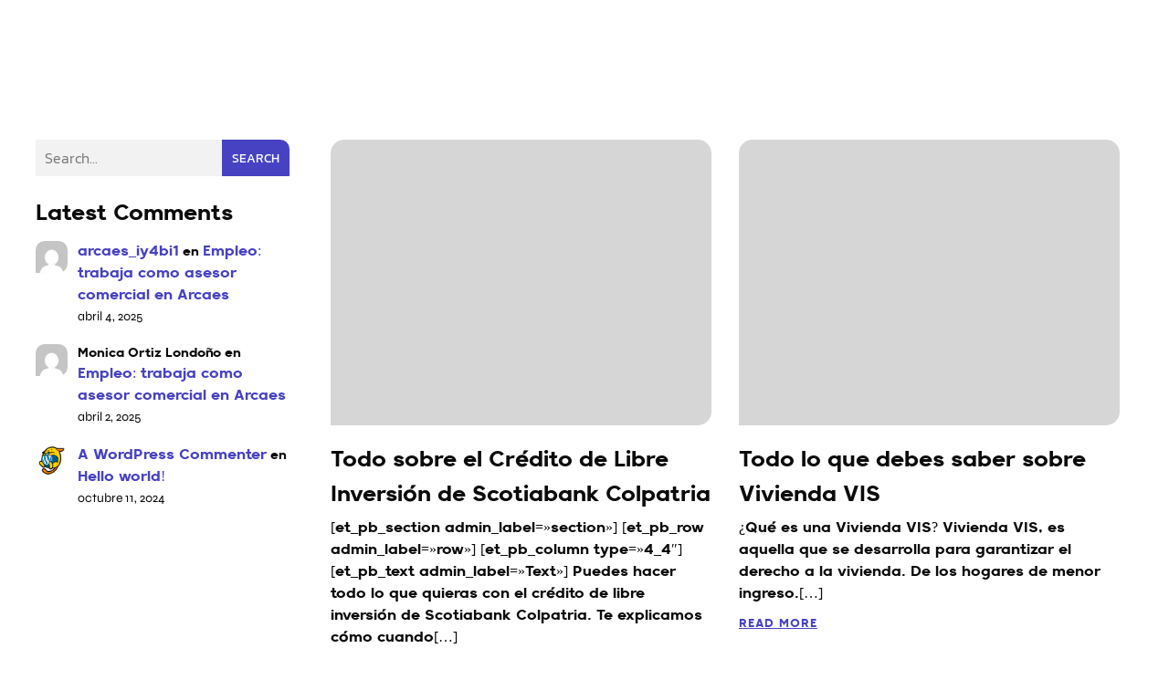

--- FILE ---
content_type: text/css
request_url: https://www.arcaes.com.co/wp-content/uploads/useanyfont/uaf.css?ver=1755909398
body_size: 64
content:
				@font-face {
					font-family: 'retroica';
					src: url('/wp-content/uploads/useanyfont/100Retroica.woff2') format('woff2'),
						url('/wp-content/uploads/useanyfont/100Retroica.woff') format('woff');
					font-weight: 400; font-style: normal; font-display: auto;
				}

				.retroica{font-family: 'retroica' !important;}

						h1, h2, h3, h4, h5, h6, .entry-title, body.single-post .entry-title, body.page .entry-title, body.category .entry-title, .widget-title, .site-title, .site-description, body, p, blockquote, li, a, strong, b, em, .menu-menu_desplegable-container li a, .menu-menu_desplegable-container li span, #menu-menu_desplegable li a, #menu-menu_desplegable li span{
					font-family: 'retroica' !important;
				}
		